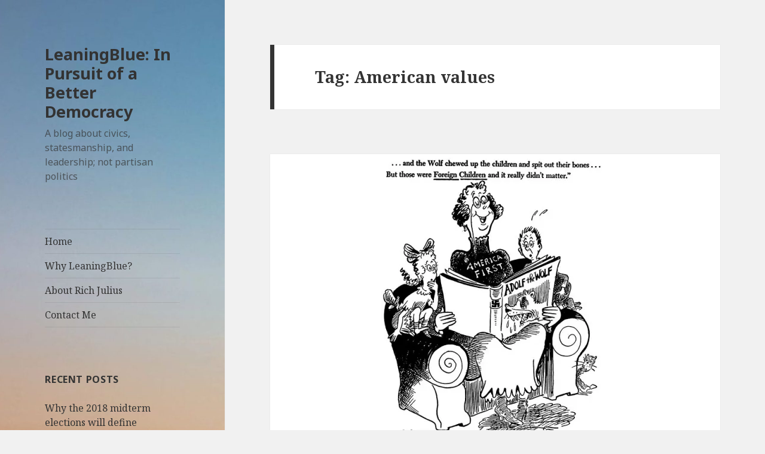

--- FILE ---
content_type: text/html; charset=UTF-8
request_url: http://leaningblue.com/tag/american-values/
body_size: 6672
content:
<!DOCTYPE html>
<html lang="en-US" prefix="og: http://ogp.me/ns#" class="no-js">
<head>
	<meta charset="UTF-8">
	<meta name="viewport" content="width=device-width">
	<link rel="profile" href="http://gmpg.org/xfn/11">
	<link rel="pingback" href="http://leaningblue.com/xmlrpc.php">
	<!--[if lt IE 9]>
	<script src="http://leaningblue.com/wp-content/themes/twentyfifteen/js/html5.js"></script>
	<![endif]-->
	<script>(function(html){html.className = html.className.replace(/\bno-js\b/,'js')})(document.documentElement);</script>
<title>American values Archives - LeaningBlue: In Pursuit of a Better Democracy</title>

<!-- This site is optimized with the Yoast SEO plugin v9.4 - https://yoast.com/wordpress/plugins/seo/ -->
<link rel="canonical" href="http://leaningblue.com/tag/american-values/" />
<meta property="og:locale" content="en_US" />
<meta property="og:type" content="object" />
<meta property="og:title" content="American values Archives - LeaningBlue: In Pursuit of a Better Democracy" />
<meta property="og:url" content="http://leaningblue.com/tag/american-values/" />
<meta property="og:site_name" content="LeaningBlue: In Pursuit of a Better Democracy" />
<meta name="twitter:card" content="summary_large_image" />
<meta name="twitter:title" content="American values Archives - LeaningBlue: In Pursuit of a Better Democracy" />
<meta name="twitter:site" content="@rjulius" />
<script type='application/ld+json'>{"@context":"https://schema.org","@type":"Person","url":"http://leaningblue.com/","sameAs":["https://www.linkedin.com/in/rjulius/","https://twitter.com/rjulius"],"@id":"#person","name":"Rich Julius"}</script>
<!-- / Yoast SEO plugin. -->

<link rel='dns-prefetch' href='//s0.wp.com' />
<link rel='dns-prefetch' href='//secure.gravatar.com' />
<link rel='dns-prefetch' href='//fonts.googleapis.com' />
<link rel='dns-prefetch' href='//s.w.org' />
<link href='https://fonts.gstatic.com' crossorigin rel='preconnect' />
<link rel="alternate" type="application/rss+xml" title="LeaningBlue: In Pursuit of a Better Democracy &raquo; Feed" href="http://leaningblue.com/feed/" />
<link rel="alternate" type="application/rss+xml" title="LeaningBlue: In Pursuit of a Better Democracy &raquo; Comments Feed" href="http://leaningblue.com/comments/feed/" />
<link rel="alternate" type="application/rss+xml" title="LeaningBlue: In Pursuit of a Better Democracy &raquo; American values Tag Feed" href="http://leaningblue.com/tag/american-values/feed/" />
		<script type="text/javascript">
			window._wpemojiSettings = {"baseUrl":"https:\/\/s.w.org\/images\/core\/emoji\/11\/72x72\/","ext":".png","svgUrl":"https:\/\/s.w.org\/images\/core\/emoji\/11\/svg\/","svgExt":".svg","source":{"concatemoji":"http:\/\/leaningblue.com\/wp-includes\/js\/wp-emoji-release.min.js?ver=5.0.22"}};
			!function(e,a,t){var n,r,o,i=a.createElement("canvas"),p=i.getContext&&i.getContext("2d");function s(e,t){var a=String.fromCharCode;p.clearRect(0,0,i.width,i.height),p.fillText(a.apply(this,e),0,0);e=i.toDataURL();return p.clearRect(0,0,i.width,i.height),p.fillText(a.apply(this,t),0,0),e===i.toDataURL()}function c(e){var t=a.createElement("script");t.src=e,t.defer=t.type="text/javascript",a.getElementsByTagName("head")[0].appendChild(t)}for(o=Array("flag","emoji"),t.supports={everything:!0,everythingExceptFlag:!0},r=0;r<o.length;r++)t.supports[o[r]]=function(e){if(!p||!p.fillText)return!1;switch(p.textBaseline="top",p.font="600 32px Arial",e){case"flag":return s([55356,56826,55356,56819],[55356,56826,8203,55356,56819])?!1:!s([55356,57332,56128,56423,56128,56418,56128,56421,56128,56430,56128,56423,56128,56447],[55356,57332,8203,56128,56423,8203,56128,56418,8203,56128,56421,8203,56128,56430,8203,56128,56423,8203,56128,56447]);case"emoji":return!s([55358,56760,9792,65039],[55358,56760,8203,9792,65039])}return!1}(o[r]),t.supports.everything=t.supports.everything&&t.supports[o[r]],"flag"!==o[r]&&(t.supports.everythingExceptFlag=t.supports.everythingExceptFlag&&t.supports[o[r]]);t.supports.everythingExceptFlag=t.supports.everythingExceptFlag&&!t.supports.flag,t.DOMReady=!1,t.readyCallback=function(){t.DOMReady=!0},t.supports.everything||(n=function(){t.readyCallback()},a.addEventListener?(a.addEventListener("DOMContentLoaded",n,!1),e.addEventListener("load",n,!1)):(e.attachEvent("onload",n),a.attachEvent("onreadystatechange",function(){"complete"===a.readyState&&t.readyCallback()})),(n=t.source||{}).concatemoji?c(n.concatemoji):n.wpemoji&&n.twemoji&&(c(n.twemoji),c(n.wpemoji)))}(window,document,window._wpemojiSettings);
		</script>
		<style type="text/css">
img.wp-smiley,
img.emoji {
	display: inline !important;
	border: none !important;
	box-shadow: none !important;
	height: 1em !important;
	width: 1em !important;
	margin: 0 .07em !important;
	vertical-align: -0.1em !important;
	background: none !important;
	padding: 0 !important;
}
</style>
<link rel='stylesheet' id='twentyfifteen-jetpack-css'  href='http://leaningblue.com/wp-content/plugins/jetpack/modules/theme-tools/compat/twentyfifteen.css?ver=6.9.4' type='text/css' media='all' />
<link rel='stylesheet' id='wp-block-library-css'  href='http://leaningblue.com/wp-includes/css/dist/block-library/style.min.css?ver=5.0.22' type='text/css' media='all' />
<link rel='stylesheet' id='wp-block-library-theme-css'  href='http://leaningblue.com/wp-includes/css/dist/block-library/theme.min.css?ver=5.0.22' type='text/css' media='all' />
<link rel='stylesheet' id='jetpack-email-subscribe-css'  href='http://leaningblue.com/wp-content/plugins/jetpack/modules/shortcodes/css/jetpack-email-subscribe.css?ver=1.0' type='text/css' media='all' />
<link rel='stylesheet' id='twentyfifteen-style-css'  href='http://leaningblue.com/wp-content/themes/twentyfifteen/style.css?ver=5.0.22' type='text/css' media='all' />
<link rel='stylesheet' id='child-style-css'  href='http://leaningblue.com/wp-content/themes/twentyfifteen-child/style.css?ver=1.0.0' type='text/css' media='all' />
<link rel='stylesheet' id='twentyfifteen-fonts-css'  href='https://fonts.googleapis.com/css?family=Noto+Sans%3A400italic%2C700italic%2C400%2C700%7CNoto+Serif%3A400italic%2C700italic%2C400%2C700%7CInconsolata%3A400%2C700&#038;subset=latin%2Clatin-ext' type='text/css' media='all' />
<link rel='stylesheet' id='genericons-css'  href='http://leaningblue.com/wp-content/plugins/jetpack/_inc/genericons/genericons/genericons.css?ver=3.1' type='text/css' media='all' />
<link rel='stylesheet' id='twentyfifteen-block-style-css'  href='http://leaningblue.com/wp-content/themes/twentyfifteen/css/blocks.css?ver=20181230' type='text/css' media='all' />
<!--[if lt IE 9]>
<link rel='stylesheet' id='twentyfifteen-ie-css'  href='http://leaningblue.com/wp-content/themes/twentyfifteen/css/ie.css?ver=20141010' type='text/css' media='all' />
<![endif]-->
<!--[if lt IE 8]>
<link rel='stylesheet' id='twentyfifteen-ie7-css'  href='http://leaningblue.com/wp-content/themes/twentyfifteen/css/ie7.css?ver=20141010' type='text/css' media='all' />
<![endif]-->
<link rel='stylesheet' id='social-logos-css'  href='http://leaningblue.com/wp-content/plugins/jetpack/_inc/social-logos/social-logos.min.css?ver=1' type='text/css' media='all' />
<link rel='stylesheet' id='jetpack_css-css'  href='http://leaningblue.com/wp-content/plugins/jetpack/css/jetpack.css?ver=6.9.4' type='text/css' media='all' />
<script type='text/javascript' src='http://leaningblue.com/wp-includes/js/jquery/jquery.js?ver=1.12.4'></script>
<script type='text/javascript' src='http://leaningblue.com/wp-includes/js/jquery/jquery-migrate.min.js?ver=1.4.1'></script>
<link rel='https://api.w.org/' href='http://leaningblue.com/wp-json/' />
<link rel="EditURI" type="application/rsd+xml" title="RSD" href="http://leaningblue.com/xmlrpc.php?rsd" />
<link rel="wlwmanifest" type="application/wlwmanifest+xml" href="http://leaningblue.com/wp-includes/wlwmanifest.xml" /> 
<meta name="generator" content="WordPress 5.0.22" />

<link rel='dns-prefetch' href='//v0.wordpress.com'/>
<link rel='dns-prefetch' href='//i0.wp.com'/>
<link rel='dns-prefetch' href='//i1.wp.com'/>
<link rel='dns-prefetch' href='//i2.wp.com'/>
<style type='text/css'>img#wpstats{display:none}</style>		<style type="text/css" id="twentyfifteen-header-css">
				.site-header {

			/*
			 * No shorthand so the Customizer can override individual properties.
			 * @see https://core.trac.wordpress.org/ticket/31460
			 */
			background-image: url(http://leaningblue.com/wp-content/uploads/2018/03/cropped-cropped-bluefade1.jpg);
			background-repeat: no-repeat;
			background-position: 50% 50%;
			-webkit-background-size: cover;
			-moz-background-size:    cover;
			-o-background-size:      cover;
			background-size:         cover;
		}

		@media screen and (min-width: 59.6875em) {
			body:before {

				/*
				 * No shorthand so the Customizer can override individual properties.
				 * @see https://core.trac.wordpress.org/ticket/31460
				 */
				background-image: url(http://leaningblue.com/wp-content/uploads/2018/03/cropped-cropped-bluefade1.jpg);
				background-repeat: no-repeat;
				background-position: 100% 50%;
				-webkit-background-size: cover;
				-moz-background-size:    cover;
				-o-background-size:      cover;
				background-size:         cover;
				border-right: 0;
			}

			.site-header {
				background: transparent;
			}
		}
				</style>
		<link rel="icon" href="https://i0.wp.com/leaningblue.com/wp-content/uploads/2018/03/cropped-qtq80-1iDnw6.jpeg?fit=32%2C32" sizes="32x32" />
<link rel="icon" href="https://i0.wp.com/leaningblue.com/wp-content/uploads/2018/03/cropped-qtq80-1iDnw6.jpeg?fit=192%2C192" sizes="192x192" />
<link rel="apple-touch-icon-precomposed" href="https://i0.wp.com/leaningblue.com/wp-content/uploads/2018/03/cropped-qtq80-1iDnw6.jpeg?fit=180%2C180" />
<meta name="msapplication-TileImage" content="https://i0.wp.com/leaningblue.com/wp-content/uploads/2018/03/cropped-qtq80-1iDnw6.jpeg?fit=270%2C270" />
</head>

<body class="archive tag tag-american-values tag-25 wp-embed-responsive">
<div id="page" class="hfeed site">
	<a class="skip-link screen-reader-text" href="#content">Skip to content</a>

	<div id="sidebar" class="sidebar">
		<header id="masthead" class="site-header" role="banner">
			<div class="site-branding">
										<p class="site-title"><a href="http://leaningblue.com/" rel="home">LeaningBlue: In Pursuit of a Better Democracy</a></p>
											<p class="site-description">A blog about civics, statesmanship, and leadership; not partisan politics</p>
									<button class="secondary-toggle">Menu and widgets</button>
			</div><!-- .site-branding -->
		</header><!-- .site-header -->

			<div id="secondary" class="secondary">

					<nav id="site-navigation" class="main-navigation" role="navigation">
				<div class="menu-primary-menu-container"><ul id="menu-primary-menu" class="nav-menu"><li id="menu-item-15" class="menu-item menu-item-type-custom menu-item-object-custom menu-item-home menu-item-15"><a href="http://leaningblue.com">Home</a></li>
<li id="menu-item-171" class="menu-item menu-item-type-post_type menu-item-object-page menu-item-171"><a href="http://leaningblue.com/why-leaningblue/">Why LeaningBlue?</a></li>
<li id="menu-item-13" class="menu-item menu-item-type-post_type menu-item-object-page menu-item-13"><a href="http://leaningblue.com/about-rich-julius/">About Rich Julius</a></li>
<li id="menu-item-12" class="menu-item menu-item-type-post_type menu-item-object-page menu-item-12"><a href="http://leaningblue.com/contact/">Contact Me</a></li>
</ul></div>			</nav><!-- .main-navigation -->
		
		
					<div id="widget-area" class="widget-area" role="complementary">
						<aside id="recent-posts-2" class="widget widget_recent_entries">		<h2 class="widget-title">Recent Posts</h2>		<ul>
											<li>
					<a href="http://leaningblue.com/gerrymandering-2018-midterm-elections/">Why the 2018 midterm elections will define Congress for a decade</a>
									</li>
											<li>
					<a href="http://leaningblue.com/criminalization-of-poverty/">The Criminalization of Poverty</a>
									</li>
											<li>
					<a href="http://leaningblue.com/gun-debate-could-backfire-for-dems/">How the Gun Debate Could Backfire for Dems</a>
									</li>
											<li>
					<a href="http://leaningblue.com/clear-gun-laws-not-clear-backpacks/">Clear Gun Laws, Not Clear Backpacks</a>
									</li>
											<li>
					<a href="http://leaningblue.com/facebook-privacy-constitution/">Facebook, Privacy, and the Constitution</a>
									</li>
											<li>
					<a href="http://leaningblue.com/understanding-america-first/">Understanding America First</a>
									</li>
											<li>
					<a href="http://leaningblue.com/polling-is-not-leadership/">Polling is not Leadership</a>
									</li>
											<li>
					<a href="http://leaningblue.com/intro-leaningblue-civics-truth/">Beware the Ides of March</a>
									</li>
					</ul>
		</aside><aside id="search-2" class="widget widget_search"><form role="search" method="get" class="search-form" action="http://leaningblue.com/">
				<label>
					<span class="screen-reader-text">Search for:</span>
					<input type="search" class="search-field" placeholder="Search &hellip;" value="" name="s" />
				</label>
				<input type="submit" class="search-submit screen-reader-text" value="Search" />
			</form></aside><aside id="archives-2" class="widget widget_archive"><h2 class="widget-title">Archives</h2>		<ul>
			<li><a href='http://leaningblue.com/2018/05/'>May 2018</a>&nbsp;(1)</li>
	<li><a href='http://leaningblue.com/2018/04/'>April 2018</a>&nbsp;(1)</li>
	<li><a href='http://leaningblue.com/2018/03/'>March 2018</a>&nbsp;(6)</li>
		</ul>
		</aside>			</div><!-- .widget-area -->
		
	</div><!-- .secondary -->

	</div><!-- .sidebar -->

	<div id="content" class="site-content">

	<section id="primary" class="content-area">
		<main id="main" class="site-main" role="main">

		
			<header class="page-header">
				<h1 class="page-title">Tag: American values</h1>			</header><!-- .page-header -->

			
<article id="post-128" class="post-128 post type-post status-publish format-standard has-post-thumbnail hentry category-intelligent-political-discourse tag-america-first tag-american-values tag-intelligent-political-discourse tag-isolationism tag-leadership tag-statesmanship tag-us-politics">
	
	<a class="post-thumbnail" href="http://leaningblue.com/understanding-america-first/" aria-hidden="true">
		<img width="380" height="480" src="https://i2.wp.com/leaningblue.com/wp-content/uploads/2018/03/Dr_Seuss_and_the_wolf_chewed_up_the_children1.jpg?resize=380%2C480" class="attachment-post-thumbnail size-post-thumbnail wp-post-image" alt="Understanding America First" srcset="https://i2.wp.com/leaningblue.com/wp-content/uploads/2018/03/Dr_Seuss_and_the_wolf_chewed_up_the_children1.jpg?w=380 380w, https://i2.wp.com/leaningblue.com/wp-content/uploads/2018/03/Dr_Seuss_and_the_wolf_chewed_up_the_children1.jpg?resize=238%2C300 238w" sizes="(max-width: 380px) 100vw, 380px" data-attachment-id="131" data-permalink="http://leaningblue.com/understanding-america-first/dr_seuss_and_the_wolf_chewed_up_the_children1/" data-orig-file="https://i2.wp.com/leaningblue.com/wp-content/uploads/2018/03/Dr_Seuss_and_the_wolf_chewed_up_the_children1.jpg?fit=380%2C480" data-orig-size="380,480" data-comments-opened="1" data-image-meta="{&quot;aperture&quot;:&quot;0&quot;,&quot;credit&quot;:&quot;&quot;,&quot;camera&quot;:&quot;&quot;,&quot;caption&quot;:&quot;&quot;,&quot;created_timestamp&quot;:&quot;0&quot;,&quot;copyright&quot;:&quot;&quot;,&quot;focal_length&quot;:&quot;0&quot;,&quot;iso&quot;:&quot;0&quot;,&quot;shutter_speed&quot;:&quot;0&quot;,&quot;title&quot;:&quot;&quot;,&quot;orientation&quot;:&quot;0&quot;}" data-image-title="Dr_Seuss_and_the_wolf_chewed_up_the_children1" data-image-description="" data-medium-file="https://i2.wp.com/leaningblue.com/wp-content/uploads/2018/03/Dr_Seuss_and_the_wolf_chewed_up_the_children1.jpg?fit=238%2C300" data-large-file="https://i2.wp.com/leaningblue.com/wp-content/uploads/2018/03/Dr_Seuss_and_the_wolf_chewed_up_the_children1.jpg?fit=380%2C480" />	</a>

	
	<header class="entry-header">
		<h2 class="entry-title"><a href="http://leaningblue.com/understanding-america-first/" rel="bookmark">Understanding America First</a></h2>	</header><!-- .entry-header -->

	<div class="entry-content">
		<p>The America First movement is not new; it dates back to isolationist policy from before WWII. The America First Committee (AFC) had almost a million members at its peak. Most Americans didn’t want to get dragged into European wars, much as many Americans today don’t want to get dragged into foreign wars. It had a &hellip; <a href="http://leaningblue.com/understanding-america-first/" class="more-link">Continue reading <span class="screen-reader-text">Understanding America First</span></a></p>
<div class="sharedaddy sd-sharing-enabled"><div class="robots-nocontent sd-block sd-social sd-social-icon sd-sharing"><h3 class="sd-title">Share this:</h3><div class="sd-content"><ul><li class="share-twitter"><a rel="nofollow noopener noreferrer" data-shared="sharing-twitter-128" class="share-twitter sd-button share-icon no-text" href="http://leaningblue.com/understanding-america-first/?share=twitter" target="_blank" title="Click to share on Twitter"><span></span><span class="sharing-screen-reader-text">Click to share on Twitter (Opens in new window)</span></a></li><li class="share-facebook"><a rel="nofollow noopener noreferrer" data-shared="sharing-facebook-128" class="share-facebook sd-button share-icon no-text" href="http://leaningblue.com/understanding-america-first/?share=facebook" target="_blank" title="Click to share on Facebook"><span></span><span class="sharing-screen-reader-text">Click to share on Facebook (Opens in new window)</span></a></li><li class="share-google-plus-1"><a rel="nofollow noopener noreferrer" data-shared="sharing-google-128" class="share-google-plus-1 sd-button share-icon no-text" href="http://leaningblue.com/understanding-america-first/?share=google-plus-1" target="_blank" title="Click to share on Google+"><span></span><span class="sharing-screen-reader-text">Click to share on Google+ (Opens in new window)</span></a></li><li class="share-end"></li></ul></div></div></div>	</div><!-- .entry-content -->

	
	<footer class="entry-footer">
		<span class="posted-on"><span class="screen-reader-text">Posted on </span><a href="http://leaningblue.com/understanding-america-first/" rel="bookmark"><time class="entry-date published updated" datetime="2018-03-19T11:53:16+00:00">March 19, 2018</time></a></span><span class="cat-links"><span class="screen-reader-text">Categories </span><a href="http://leaningblue.com/category/intelligent-political-discourse/" rel="category tag">Intelligent Political Discourse</a></span><span class="tags-links"><span class="screen-reader-text">Tags </span><a href="http://leaningblue.com/tag/america-first/" rel="tag">America First</a>, <a href="http://leaningblue.com/tag/american-values/" rel="tag">American values</a>, <a href="http://leaningblue.com/tag/intelligent-political-discourse/" rel="tag">intelligent political discourse</a>, <a href="http://leaningblue.com/tag/isolationism/" rel="tag">isolationism</a>, <a href="http://leaningblue.com/tag/leadership/" rel="tag">leadership</a>, <a href="http://leaningblue.com/tag/statesmanship/" rel="tag">statesmanship</a>, <a href="http://leaningblue.com/tag/us-politics/" rel="tag">US politics</a></span><span class="comments-link"><a href="http://leaningblue.com/understanding-america-first/#respond">Leave a comment<span class="screen-reader-text"> on Understanding America First</span></a></span>		
		<!--// CHILD MODIFICATION-->
		<p class="brcopyright">Copyright &copy; 2018 Rich Julius &middot; All Rights Reserved &middot; <a href="http://LeaningBlue.com/" >LeaningBlue</a> &middot; <a href="https://plus.google.com/118027080063756006604?rel=author">Google+</a></p>
	</footer><!-- .entry-footer -->

</article><!-- #post-## -->

		</main><!-- .site-main -->
	</section><!-- .content-area -->


	</div><!-- .site-content -->

	<footer id="colophon" class="site-footer" role="contentinfo">
		<div class="site-info">
									<a href="https://wordpress.org/" class="imprint">
				Proudly powered by WordPress			</a>
		</div><!-- .site-info -->
	</footer><!-- .site-footer -->

</div><!-- .site -->

	<div style="display:none">
	</div>

	<script type="text/javascript">
		window.WPCOM_sharing_counts = {"http:\/\/leaningblue.com\/understanding-america-first\/":128};
	</script>
				<script type='text/javascript' src='http://leaningblue.com/wp-content/plugins/jetpack/_inc/build/photon/photon.min.js?ver=20130122'></script>
<script type='text/javascript' src='https://s0.wp.com/wp-content/js/devicepx-jetpack.js?ver=202603'></script>
<script type='text/javascript' src='https://secure.gravatar.com/js/gprofiles.js?ver=2026Janaa'></script>
<script type='text/javascript'>
/* <![CDATA[ */
var WPGroHo = {"my_hash":""};
/* ]]> */
</script>
<script type='text/javascript' src='http://leaningblue.com/wp-content/plugins/jetpack/modules/wpgroho.js?ver=5.0.22'></script>
<script type='text/javascript' src='http://leaningblue.com/wp-content/themes/twentyfifteen/js/skip-link-focus-fix.js?ver=20141010'></script>
<script type='text/javascript'>
/* <![CDATA[ */
var screenReaderText = {"expand":"<span class=\"screen-reader-text\">expand child menu<\/span>","collapse":"<span class=\"screen-reader-text\">collapse child menu<\/span>"};
/* ]]> */
</script>
<script type='text/javascript' src='http://leaningblue.com/wp-content/themes/twentyfifteen/js/functions.js?ver=20150330'></script>
<script type='text/javascript' src='http://leaningblue.com/wp-includes/js/wp-embed.min.js?ver=5.0.22'></script>
<script type='text/javascript'>
/* <![CDATA[ */
var sharing_js_options = {"lang":"en","counts":"1","is_stats_active":"1"};
/* ]]> */
</script>
<script type='text/javascript' src='http://leaningblue.com/wp-content/plugins/jetpack/_inc/build/sharedaddy/sharing.min.js?ver=6.9.4'></script>
<script type='text/javascript'>
var windowOpen;
			jQuery( document.body ).on( 'click', 'a.share-twitter', function() {
				// If there's another sharing window open, close it.
				if ( 'undefined' !== typeof windowOpen ) {
					windowOpen.close();
				}
				windowOpen = window.open( jQuery( this ).attr( 'href' ), 'wpcomtwitter', 'menubar=1,resizable=1,width=600,height=350' );
				return false;
			});
var windowOpen;
			jQuery( document.body ).on( 'click', 'a.share-facebook', function() {
				// If there's another sharing window open, close it.
				if ( 'undefined' !== typeof windowOpen ) {
					windowOpen.close();
				}
				windowOpen = window.open( jQuery( this ).attr( 'href' ), 'wpcomfacebook', 'menubar=1,resizable=1,width=600,height=400' );
				return false;
			});
var windowOpen;
			jQuery( document.body ).on( 'click', 'a.share-google-plus-1', function() {
				// If there's another sharing window open, close it.
				if ( 'undefined' !== typeof windowOpen ) {
					windowOpen.close();
				}
				windowOpen = window.open( jQuery( this ).attr( 'href' ), 'wpcomgoogle-plus-1', 'menubar=1,resizable=1,width=480,height=550' );
				return false;
			});
</script>
<script type='text/javascript' src='https://stats.wp.com/e-202603.js' async='async' defer='defer'></script>
<script type='text/javascript'>
	_stq = window._stq || [];
	_stq.push([ 'view', {v:'ext',j:'1:6.9.4',blog:'146099847',post:'0',tz:'-5',srv:'leaningblue.com'} ]);
	_stq.push([ 'clickTrackerInit', '146099847', '0' ]);
</script>

</body>
</html>


--- FILE ---
content_type: text/css
request_url: http://leaningblue.com/wp-content/themes/twentyfifteen-child/style.css?ver=1.0.0
body_size: 513
content:
/*
 Theme Name:   Twenty Fifteen Child
 Theme URI:    http://leaningblue.com/
 Description:  Twenty Fifteen Child Theme
 Author:       Rich Julius
 Author URI:   http://leaningblue.com
 Template:     twentyfifteen
 Version:      1.0.0
 License:      GNU General Public License v2 or later
 License URI:  http://www.gnu.org/licenses/gpl-2.0.html
 Tags:         light, dark, two-columns, right-sidebar, responsive-layout, accessibility-ready
 Text Domain:  twentyfifteen-child
*/


.entry-content, .comment-content {
    font-size: 1.5rem;
	-moz-hyphens: none;
	hyphens: none;
	word-wrap: break-word;
/* from 1.9rem */
}
 
.entry-content .more-link::after, .entry-summary .more-link::after, .author-link::after {
    font-size: 20px;
/* from 24px */
}
 
.entry-content h3, .entry-summary h3, .page-content h3, .comment-content h3 {
    font-size: 2.1rem;
/* from 2.4rem */
}

.entry-footer {
	font-size: 1.3rem;
/* from 1.6rem */
}

.comments-link {
	color: #000080;
	font-weight: bold;

}